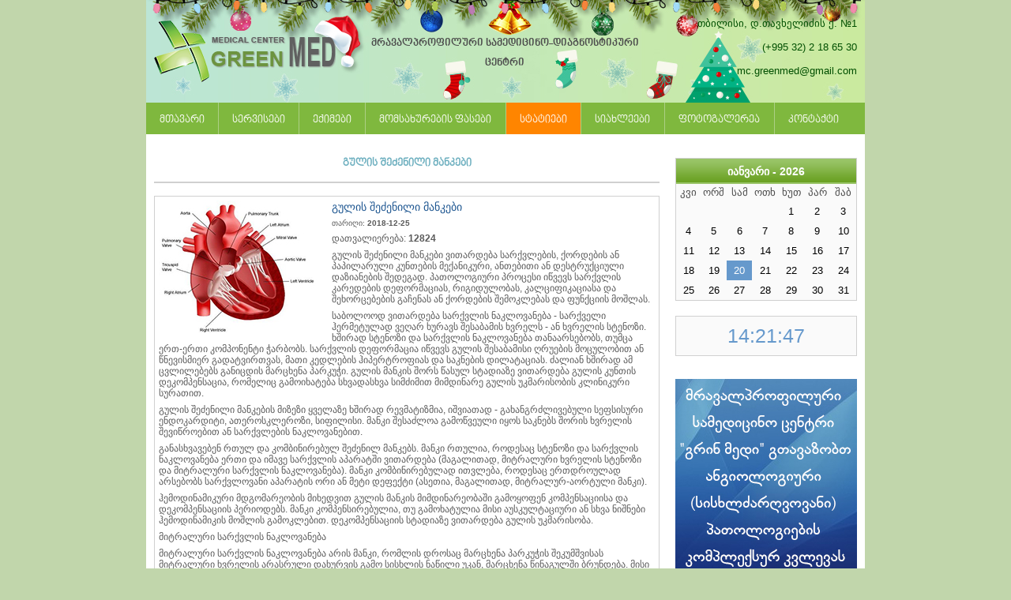

--- FILE ---
content_type: text/html; charset=utf-8
request_url: https://greenmed.ge/view_article.php?id=86
body_size: 44729
content:

<!DOCTYPE HTML PUBLIC "-//W3C//DTD HTML 4.01 Transitional//EN" "http://www.w3.org/TR/html4/loose.dtd">
<html>
<head>
	<meta http-equiv="Content-Type" content="text/html; charset=utf-8">
    <meta name="author" content="">
    <meta name="copyright" content="">
    <meta name="description" content="სამედიცინო ცენტრი გრინ მედი, სტატიები, price, Medical Center Green Med, green med, greenmed">
    <meta name="keywords" content="გრინ მედი, green med, greenmed.ge, greenmed, ენდოკრინოლოგია, გინეკოლოგია, კარდიოლოგია, ნევროლოგია, პედიატრია, ულტრაბგერითი დიაგნოსტიკა, ანგიოლოგია, რეპროდუქტოლოგია, მამოლოგია, თერაპია, მრავალფროფილური სამედიცინო-დიაგნოსტიკური ცენტრი გრინ მედი, medica center green med, სიახლეები, სტატიები, საქმიანობა, ექიმები, მომსახურების ფასები, სტატიები, კონტაქტი">
	<title>გრინ მედი - გულის შეძენილი მანკები</title>
	<script type="text/javascript" src="javascript/jquery-1.8.3.js"></script>
	<script type="text/javascript" src="javascript/myscripts.js"></script>
	<link rel="stylesheet" type="text/css" href="css/mystyles.css">
	<link rel="shortcut icon" type="image/x-icon" href="images/favicon.ico">
	
	<!--[if IE]>
	<link rel="stylesheet" type="text/css" href="css/all-ie-only.css" />
	<![endif]-->
    
<!-- Slider -->
    <script type="text/javascript" src="slider/jquery.nivo.slider.pack.js"></script>
    <script type="text/javascript" src="slider/slider.js"></script>
    <link rel="stylesheet" href="slider/themes/default/default.css" type="text/css" media="screen" />
    <link rel="stylesheet" href="slider/slider.css" type="text/css" media="screen" />   

    <noscript>
        <p style="width: 750px; border: 1px solid red; padding: 10px; margin: 0px auto; text-align: center; font: bold 14px serif; color: red;">
            თქვენს ვებ-ბრაუზერს ან არ აქვს JavaScript-ის მხარდაჭერა, ან სკრიპტების გამოყენება დაბლოკილია!
        </p>
    </noscript>
	
	<script>
	  (function(i,s,o,g,r,a,m){i['GoogleAnalyticsObject']=r;i[r]=i[r]||function(){
	  (i[r].q=i[r].q||[]).push(arguments)},i[r].l=1*new Date();a=s.createElement(o),
	  m=s.getElementsByTagName(o)[0];a.async=1;a.src=g;m.parentNode.insertBefore(a,m)
	  })(window,document,'script','//www.google-analytics.com/analytics.js','ga');

	  ga('create', 'UA-49972508-1', 'greenmed.ge');
	  ga('send', 'pageview');
	</script>
	
</head>



<body>



<div id="wrapper">

<!-- Header -->

<div id="header_bg">
    <div class="logo">
        <a href="index.php"><img src="images/logo.png" width="230px" height="78px" alt="Medical Center Green Med"></a>
    </div>
    <div class="clinic_address">
        <p><a href="https://www.google.com/maps/place/Green+Med/@41.72277,44.7299336,17z/data=!4m17!1m10!3m9!1s0x404473134e7b0de7:0x49dea8bd21d92d5f!2sGreen+Med!8m2!3d41.72277!4d44.7321223!10e5!14m1!1BCgIgARICCAQ!16s%2Fg%2F11fb2mmrdl!3m5!1s0x404473134e7b0de7:0x49dea8bd21d92d5f!8m2!3d41.72277!4d44.7321223!16s%2Fg%2F11fb2mmrdl?entry=ttu" target="_blank">თბილისი, დ.თავხელიძის ქ. №1</a></p>
		<p><a href="tel:0322186530">(+995 32) 2 18 65 30</a></p>
        <p><a href="mailto:mc.greenmed@gmail.com">mc.greenmed@gmail.com</a></p>
    </div>
    <div class="clinic_name">
        <h3>მრავალპროფილური სამედიცინო-დიაგნოსტიკური</h3>
        <h3>ცენტრი</h3>
    </div>
</div><!-- End Header -->

<div class="clear"></div>

<!-- Top Menu -->
<div id="top_menu">
    <table class="menu_t">
        <tr>
            <td><a href="index.php" >მთავარი</a></td>
            <td><a href="services.php" >სერვისები</a></td>
            <td><a href="doctors.php" >ექიმები</a></td>
            <td><a href="service_prices.php" >მომსახურების ფასები</a></td>
            <td><a href="articles.php" class='menu_a'>სტატიები</a></td>
            <td><a href="news.php" >სიახლეები</a></td>
            <td><a href="photogalery.php" >ფოტოგალერეა</a></td>
            <td class="no_right_border"><a href="contact.php" >კონტაქტი</a></td>
        </tr>
    </table>
</div><!-- End Top Menu -->

<!-- Content -->
<div id="content">
    <!-- Left Block -->
    <div id="left_block">
        <h3>გულის შეძენილი მანკები</h3>
        <div class="separate_line"></div>
        <!-- Staty -->
        <div class='statys'>
                            <img class='staty_image_big' src='images/articles_images/gulis_manki.jpg' width='200'>
                            <p class='staty_name'>გულის შეძენილი მანკები</p>
                            <p class='date'>თარიღი: <strong>2018-12-25</strong></p>
                            <p class='view_full'>დათვალიერება: <strong>12824</strong></p>
                            <div class='staty_text'><p>გულის შეძენილი მანკები ვითარდება სარქვლების, ქორდების ან პაპილარული კუნთების მექანიკური, ანთებითი ან დესტრუქციული დაზიანების შედეგად. პათოლოგიური პროცესი იწვევს სარქვლის კარედების დეფორმაციას, რიგიდულობას, კალციფიკაციასა და შეხორცებების გაჩენას ან ქორდების შემოკლებას და ფუნქციის მოშლას.</p>

<p>საბოლოოდ ვითარდება სარქვლის ნაკლოვანება - სარქველი ჰერმეტულად ვეღარ ხურავს შესაბამის ხვრელს - ან ხვრელის სტენოზი. ხშირად სტენოზი და სარქვლის ნაკლოვანება თანაარსებობს, თუმცა ერთ-ერთი კომპონენტი ჭარბობს. სარქვლის დეფორმაცია იწვევს გულის შესაბამისი ღრუების მოცულობით ან წნევისმიერ გადატვირთვას, მათი კედლების ჰიპერტროფიას და საკნების დილატაციას. ძალიან ხშირად ამ ცვლილებებს განიცდის მარცხენა პარკუჭი. გულის მანკის შორს წასულ სტადიაზე ვითარდება გულის კუნთის დეკომპენსაცია, რომელიც გამოიხატება სხვადასხვა სიმძიმით მიმდინარე გულის უკმარისობის კლინიკური სურათით.</p>

<p>გულის შეძენილი მანკების მიზეზი ყველაზე ხშირად რევმატიზმია, იშვიათად - გახანგრძლივებული სეფსისური ენდოკარდიტი, ათეროსკლეროზი, სიფილისი. მანკი შესაძლოა გამოწვეული იყოს საკნებს შორის ხვრელის შევიწროებით ან სარქვლების ნაკლოვანებით.</p>

<p>განასხვავებენ რთულ და კომბინირებულ შეძენილ მანკებს. მანკი რთულია, როდესაც სტენოზი და სარქვლის ნაკლოვანება ერთი და იმავე სარქვლის აპარატში ვითარდება (მაგალითად, მიტრალური ხვრელის სტენოზი და მიტრალური სარქვლის ნაკლოვანება). მანკი კომბინირებულად ითვლება, როდესაც ერთდროულად არსებობს სარქვლოვანი აპარატის ორი ან მეტი დეფექტი (ასეთია, მაგალითად, მიტრალურ-აორტული მანკი).</p>

<p>ჰემოდინამიკური მდგომარეობის მიხედვით გულის მანკის მიმდინარეობაში გამოყოფენ კომპენსაციისა და დეკომპენსაციის პერიოდებს. მანკი კომპენსირებულია, თუ გამოხატულია მისი აუსკულტაციური ან სხვა ნიშნები ჰემოდინამიკის მოშლის გამოკლებით. დეკომპენსაციის სტადიაზე ვითარდება გულის უკმარისობა.</p>

<p>მიტრალური სარქვლის ნაკლოვანება</p>

<p>მიტრალური სარქვლის ნაკლოვანება არის მანკი, რომლის დროსაც მარცხენა პარკუჭის შეკუმშვისას მიტრალური ხვრელის არასრული დახურვის გამო სისხლის ნაწილი უკან, მარცხენა წინაგულში ბრუნდება. მისი მიზეზი ათიდან სამ შემთხვევაში რევმატიზმია. უმეტესად ავადდებიან მამაკაცები.</p>

<p>მიტრალური სარქვლის ნაკლოვანება შესაძლოა შეფარდებითი იყოს: ამ დროს სარქვლები შეცვლილი არ არის, მაგრამ მარცხენა პარკუჭისა და წინაგულოვან-პარკუჭოვანი ხვრელის გაფართოების გამო მიტრალური სარქვლის აფრები ბოლომდე ვერ ხურავენ ხვრელს. მიტრალური სარქვლის ორგანული ნაკლოვანება, ჩვეულებრივ, მიტრალური ხვრელის შევიწროებასთან ერთად ვლინდება და ხშირად რევმატული ენდოკარდიტით არის გამოწვეული.
სიმპტომები. ავადმყოფი შესაძლოა უჩიოდეს ქოშინს ფიზიკური დატვირთვის დროს, გულისცემის შეგრძნებას, საერთო სისუსტეს, რაც გულის უკმარისობით არის გამოწვეული. აღინიშნება გულის გადიდება ზემოთ და მარცხნივ, რასაც ყველაზე უკეთ რენტგენოსკოპია ავლენს. მიტრალური ნაკლოვანების მნიშვნელოვანი სიმპტომია სისტოლური შუილი გულის მწვერვალზე, რომელიც ყველაზე ხშირად მარცხენა კუნთქვეშა მიდამოს გადაეცემა. I ტონი შესუსტებულია, II ტონი ფილტვის არტერიაზე - გაძლიერებული. სისხლის მიმოქცევის მცირე წრეში შეგუბებითი მოვლენების განვითარებისას მოგვიანებით დიდდება მარჯვენა პარკუჭი, შემდგომ კი ყალიბდება მისი უკმარისობა დიდ წრეში სისხლის შეგუბებით. ეკგ-ზე ჩანს მარცხენა პარკუჭის გადიდების ნიშნები, რასაც მოგვიანებით მარჯვენა პარკუჭის გადიდების ნიშნებიც ერთვის. მწვერვალზე სისტოლური შუილი ხშირად განპირობებულია გულის ფუნქციური ცვლილებებით და გვხვდება ჯანმრთელი ბავშვებისა და მოზარდების მესამედში, უფრო იშვიათად - მოზრდილებში. ამასთანავე, წარმოიშობა სირთულეები მიტრალური სარქვლის ნაკლოვანებისგან დიფერენცირებისას. 
გულის რევმატული მანკის დიაგნოზირებისას რევმატულ ანამნეზთან ერთად ყურადღება უნდა მიექცეს I ტონის შესუსტებას მწვერვალზე, მარცხენა პარკუჭისა და წინაგულის გადიდების რენტგენოლოგიურ ნიშნებს, სისტოლური შუილის ინტენსივობასა და ხანგრძლივობას. მანკის დიაგნოზი განსაკუთრებით დამაჯერებელია მიტრალური სტენოზის თუნდაც მცირედი ნიშნების არსებობისას.</p>

<p>მკურნალობა. მიტრალური სარქვლის ნაკლოვანების უსიმპტომო მიმდინარეობისას (კომპენსაციის სტადია) რეკომენდებულია ძლიერი ფიზიკური დატვირთვისგან თავის შეკავება, ცხოვრების ჯანსაღი წესის დაცვა. 30 წლამდე ასაკის პაციენტებს რევმატიზმის გამწვავების საპროფილაქტიკოდ პერიოდულად ენიშნებათ ანტიბიოტიკები.</p>

<p>დეკომპენსაციის სტადიაში ნაჩვენებია საგულე გლიკოზიდები, აგფ-ინჰიბიტორები, პერიოდულად - ვაზოდილატატორები, შარდმდენები. მოციმციმე არითმიის განვითარების შემთხვევაში ინიშნება არაპირდაპირი მოქმედების ანტიკოაგულანტები.</p>

<p>უსიმპტომო მანკის დროს ქირურგიული მკურნალობა ნაჩვენები არ არის, რადგან შესაძლოა, სტაბილური მდგომარეობა დიდხანს შენარჩუნდეს, დეკომპენსაციის შემთხვევაში კი მიზანშეწონილია ქირურგიული კორექცია, რისთვისაც პაციენტი წინასწარ უნდა მომზადდეს.</p>

<p>აორტის სარქვლის ნაკლოვანება</p>

<p>ეს არის მანკი, რომლის დროსაც დიასტოლის პერიოდში აორტული სარქველი ბოლომდე არ იხურება და აორტაში გადასროლილი სისხლის ნაწილი უკან, მარცხენა პარკუჭში ბრუნდება. მანკი განპირობებულია რევმატიზმით, გახანგრძლივებული სეფსისური ენდოკარდიტით, სიფილისით, ათეროსკლეროზით, რევმატოიდული ართრიტით.
სიმპტომები. დაავადება შესაძლოა დიდხანს მიმდინარეობდეს ჩივილების გარეშე. არცთუ იშვიათად გულის მიდამოში აღმოცენდება სხვადასხვა ხასიათის ტკივილი, ზოგჯერ - გახანგრძლივებული, განსაკუთრებით - დატვირთვის დროს. აღინიშნება გულისცემის შეგრძნება, პულსაცია კისრის მიდამოში, მოგვიანებით - ქოშინი. დამახასიათებელია სიფითრე, კისრის არტერიების პულსაცია (ე. წ. კაროტიდების ცეკვა). მარცხენა პარკუჭი საგრძნობლად დიდდება და ჰიპერტროფირდება, რაც ვლინდება მწვერვალის საძგერის გადანაცვლებით მარცხნივ და ქვემოთ, მეექვსე-მეშვიდე ნეკნთაშუა სივრცეში, მისი მნიშვნელოვანი გაძლიერებით. რენტგენოლოგიური გამოკვლევით გული იღებს აორტულ კონფიგურაციას მარცხენა პარკუჭის გადიდებით და გამოხატული წელით. ყველაზე ტიპობრივია დიასტოლური შუილის გაჩენა. აორტაზე შესაძლოა ისმინებოდეს ფუნქციური სისტოლური შუილი. პულსი სწრაფი, ხშირი და მაღალია. ეკგ ავლენს მარცხენა პარკუჭის ჰიპერტროფიის ნიშნებს.
მოგვიანებით სტადიაზე მარცხენა პარკუჭის გაფართოებას მივყავართ მიტრალური სარქვლის შედარებითი ნაკლოვანების განვითარებამდე, ფილტვებში სისხლის შეგუბებამდე და შემდგომ - ქოშინამდე. სიფილისური მანკის დროს დიასტოლური შუილი უფრო მკვეთრად ისმის პირველ-მეორე ნეკნთაშუა სივრცეში, მკერდის ძვლის მარჯვნივ. არცთუ იშვიათია სტენოკარდიული ტკივილები გულის მიდამოში. ამავე დროს რენტგენოლოგიური გამოკვლევა ავლენს აღმავალი აორტის ცვლილებებს.</p>

<p>მკურნალობა. აორტის სარქვლის ნაკლოვანების ქირურგიული მკურნალობა ყველაზე ეფექტურია. მისი ჩატარება მიზანშეწონილია გულის უკმარისობის განვითარებამდე. თუ აორტის სარქვლის ნაკლოვანება გულის უკმარისობით გართულდა, საწყის სტადიაში შედარებით ეფექტიანია მედიკამენტური მკურნალობა საგულე გლიკოზიდებით, შარდმდენებით და ვაზოდილატატორებით. ინფექციის საპროფილაქტიკოდ ნაჩვენებია ანტიბიოტიკოთერაპია. მიუხედავად მედიკამენტური მკურნალობისა, დეკომპენსაცია საკმაოდ სწრაფად ვითარდება, ამიტომ დროულად უნდა გადაწყდეს ქირურგიული ჩარევის საკითხი.</p>

<p>აორტის ხვრელის სტენოზი</p>

ეს არის მანკი, რომლის დროსაც აორტის ხვრელის შევიწროების გამო ძნელდება მარცხენა პარკუჭიდან სისხლის გადასროლა. მას რევმატოიდული წარმომავლობა აქვს. უპირველეს ყოვლისა, ვითარდება მარცხენა პარკუჭის ჰიპერტროფია. დაავადების მიმდინარეობა უმთავრესად სტენოზის ხარისხზეა დამოკიდებული.</p>

<p>სიმპტომები. დაავადების კეთილსაიმედო მიმდინარეობისას განსაზღვრული ხნის შემდეგ მოსალოდნელია ტკივილები გულის არეში, გულის წასვლის ეპიზოდები, ქოშინი და გულისცემის გაძლიერება. გამოკვლევა აჩვენებს გულის გადიდებას მარცხნივ, მწვერვალის საძგერის შიგნით და ქვემოთ გადანაცვლებით, ადასტურებს მარცხენა პარკუჭის ჰიპერტროფიასა და გადიდებას. ზოგჯერ რენტგენოლოგიური კვლევა აორტის სარქვლების ჩაკირვას ავლენს. ყველაზე მეტად დამახასიათებელია უხეში სისტოლური შუილი, რომელიც ისმინება მეორე ნეკნთაშუა სივრცეში, მკერდის ძვლის მარჯვნივ. შუილი ტარდება კისრის სისხლძარღვებზე, ზოგჯერ - მთელი გულმკერდის გასწვრივ. ხშირად აღინიშნება სისტოლური თრთოლა აორტაზე. პულსი შენელებული და სუსტია, პულსური წნევა - შემცირებული.</p>

<p>აღნიშნული მანკი ხშირად ერთვის აორტის სარქვლის ნაკლოვანებას. შესაძლოა გართულდეს კორონარული სისხლის მიმოქცევის და აორტაში სისხლის გადასროლის შემცირების შედეგად განვითარებული სტენოკარდიით. დიაგნოზი მკვეთრად უარესდება გულის უკმარისობისა და ამით გამოწვეული მარცხენაპარკუჭოვანი ტიპის სისხლის მიმოქცევის დარღვევის, ქოშინისა და გულის ასთმის თანდართვის შემთხვევაში.</p>

<p>მკურნალობა. აორტის ხვრელის სტენოზის დროს გულის უკმარისობის პირველივე ნიშნების აღმოცენების შემთხვევაში უნდა დაისვას ქირურგიული მკურნალობის საკითხი. მანამდე ინიშნება საგულე გლიკოზიდები, შარდმდენები. სტენოკარდიული შეტევის მოსახსნელად გამოიყენება ნიტროგლიცერინი და რეგულარულად - ვაზოდილატატორები. აუცილებელია პერიოდული ანტიბიოტიკოთერაპია.</p>

<p>სამკარიანი სარქვლის ნაკლოვანება</p>

<p>სამკარიანი სარქვლის ნაკლოვანება იშვიათია და ვითარდება მარჯვენა პარკუჭის ჰიპერტროფიისა და დილატაციის შედეგად, ხოლო თვით ეს უკანასკნელი - მცირე წრის ჰიპერტენზიის, მიტრალური მანკების და გულის იშემიური დაავადების, კარდიომიოპათიების, ფილტვისმიერი გულის ფონზე. სამკარიანი სარქვლის ნაკლოვანების შემთხვევაში მარჯვენა პარკუჭის შეკუმშვისას სისხლის ნაწილი უკან, მარჯვენა წინაგულში ბრუნდება. აღნიშნული მანკი, ჩვეულებრივ, მიტრალურ აორტულ მანკთან კომბინირებულად გვხვდება. ამასთანავე, არცთუ იშვიათია სამკარიანი სარქვლის შედარებითი ნაკლოვანება მარჯვენა პარკუჭის გადიდების შედეგად წინაგულოვან-პარკუჭოვანი ხვრელის დაჭიმვის გამო. სამკარიანი სარქვლის ნაკლოვანების განვითარების მიზეზი უმთავრესად რევმატიზმია, შედარებით იშვიათად - ინფექციური ენდოკარდიტი. გარდა ამისა, მანკი შესაძლოა განვითარდეს მიოკარდიუმის ინფარქტის, ტრავმის ან სარქვლის პროლაფსის შედეგადაც.</p>

<p>სიმპტომები. დათვალიერება ავლენს კისრის ვენების გაფართოებას და არტერიებთან მათ სინქრონულ პულსაციას. გულის მარჯვენა საზღვარი გადანაცვლებულია მარჯვნივ მისი მარჯვენა ნაწილების გადიდების ხარჯზე.</p>

<p>დამახასიათებელი აუსკულტაციური ნიშანია ხანგრძლივი სისტოლური შუილი მკერდის ძვლის ფუძესთან.</p>

<p>ავადმყოფებში ადრეულად ვითარდება გულის უკმარისობა და შეგუბებითი მოვლენები სისხლის მიმოქცევის დიდ წრეში: ღვიძლის გადიდება, შეშუპებები, ასციტი, ვენოზური წნევის მომატება. შესაძლოა, აღინიშნებოდეს ღვიძლის პულსაცია.</p>

<p>კომბინირებულ მიტრალურ-აორტულ მანკს ახასიათებს ორი სარქვლის დაზიანება, ხშირად ერთ-ერთი მათგანის უპირატესი სტენოზით ან ნაკლოვანებით. უმეტესად გვხვდება მიტრალური მანკის, ხვრელის სტენოზის ნიშნების უპირატესი განვითარება და კომბინირება აორტის სარქვლის ნაკლოვანებასთან. ამასთანავე, მიტრალური ხვრელის სტენოზის სიმპტომებთან ერთად აღინიშნება დიასტოლური შუილი ბოტკინის წერტილში, თუმცა ნაკლები ინტენსივობისაა, ვიდრე აორტის სარქვლის იზოლირებული ნაკლოვანების დროს. მიტრალური სტენოზის აორტულთან შერწყმისას ამ უკანასკნელის სიმპტომები უფრო ზომიერად არის გამოხატული მარცხენა პარკუჭის ავსების დაქვეითების გამო.</p>

<p>მკურნალობა. ვინაიდან სამკარიანი სარქვლის ნაკლოვანება უმეტესად მეორეულია, მიზეზის მკურნალობა საგრძნობლად ამცირებს მარჯვენა პარკუჭის ზომას და მარჯვენა წინაგულში სისხლის უკუდაბრუნების ხარისხს. იშვიათად საჭირო ხდება ანგიოპლასტიკა.</p>

<p>სამკარიანი (ტრიკუსპიდური) ხვრელის სტენოზი</p>

<p>სამკარიანი ხვრელის სტენოზის ყველაზე ხშირი მიზეზი რევმატიზმია. უმთავრესად ავადდებიან ქალები. მანკი თითქმის ყოვლთვის კომბინირებულია და ერთვის მიტრალური სარქვლის რევმატული დაზიანება. იშვიათად სამკარიანი ხვრელის სტენოზი ვითარდება ავთვისებიანი სიმსივნის ფონზე.</p>

<p>ვინაიდან ორკარიანი სარქვლის სტენოზის განვითარებას ხშირად წინ უძღვის მიტრალური მანკი, ავადმყოფთა უმრავლესობას თავდაპირველად ამ მანკისთვის დამახასიათებელი სიმპტომები გამოაჩნდება. აღინიშნება საუღლე ვენების (ყელის ქვედა ნაწილში) პულსაცია, ღვიძლის გადიდება, კიდურების შეშუპება. ზოგჯერ ვითარდება სიყვითლე, ღვიძლის ციროზი, ასციტი. შესაძლოა, გადიდდეს ელენთა, განვითარდეს მოციმციმე არითმია. აუსკულტაციური და ელექტროკარდიოგრაფიული მონაცემები შეცვლილია.</p>

<p>მკურნალობა. აუცილებელია შარდმდენების დანიშვნა, მარილის შეზღუდვა. სამკარიანი ხვრელის გამოხატული სტენოზის დროს ნაჩვენებია ქირურგიული მკურნალობა.</p>

<p>მიტრალურ-ტრიკუსპიდური და მიტრალურ-აორტულ-ტრიკუსპიდური მანკები</p>

<p>ეს მანკები აღმოცენდება თითოეული მათგანისთვის დამახასიათებელი ზემოთ აღწერილი ნიშნების საფუძველზე. მრავალსარქვლიანი დაზიანება შესაძლოა ვივარაუდოთ რევმოკარდიტის გახანგრძლივებული მიმდინარეობის დროს.
მიტრალური სტენოზის შერწყმა ორკარიანი სარქვლის ნაკლოვანებასთან გულის ყველაზე გავრცელებული მანკია. ყოველთვის აუცილებელია იმის გაგება, რომელი მანკის ნიშნები ჭარბობს. სტენოზის კლინიკურ გამოვლინებათა სიჭარბის დროს შენარჩუნებულია ტკაცუნა I ტონი, უკმარისობის უფრო მეტად გამოვლინებისას კი ის შესუსტებულია.</p>

<p>აღნიშნული მანკის დროს შესაძლოა გადიდდეს როგორც მარცხენა პარკუჭი სარქვლის უკმარისობის ხარჯზე, ასევე მარჯვენაც, რაც უფრო სტენოზისთვის არის დამახასიათებელი. ჩვეულებრივ, ისმინება როგორც სისტოლური, ასევე დიასტოლური შუილები. დიაგნოზის დაზუსტებაში გვეხმარება საფუძვლიანი რენტგენოლოგიური გამოკვლევა და ექოკარდიოგრაფია. კარდიოქირურგიის განვითარების, აგრეთვე კომბინირებული და შერწყმული მანკების აღმოფხვრის შესაძლებლობის გამო ოპერაციის ჩვენების დასაზუსტებლად ნაჩვენებია კარდიოანგიოგრაფია და გულის ზონდირება.</p></div>
                        </div> 
        <!-- End Staty -->
    </div>
    <!-- End Left Block -->
    
<!-- Right Block -->
<div id="fb-root"></div>
<script>(function(d, s, id) {
  var js, fjs = d.getElementsByTagName(s)[0];
  if (d.getElementById(id)) return;
  js = d.createElement(s); js.id = id;
  js.src = "//connect.facebook.net/en_US/all.js#xfbml=1";
  fjs.parentNode.insertBefore(js, fjs);
}(document, 'script', 'facebook-jssdk'));</script>

<div id="right_block">
        <!-- Calendar -->
        <div class="calendar_clock">
			<div class="calendar">
				<script type="text/javascript" src="calendar/calendar.js"></script>
			</div>
            <div id="clock">
               <script type="text/javascript" src="javascript/clock.js"></script> 
            </div>
        </div>
        <!-- End Calendar -->
        
		<!-- Advertisement_1 -->
		<div class="first-banner">
			
		</div>
		<div class="clear"></div>
		<!-- End Advertisement -->
		
        <!-- News -->
        <div class="news">
            <div class="news_header">
                <p>სიახლეები</p>
            </div>
            <div class='news_content'>
                                <div class='news_name'>
                                    <p>ანგიოლოგიური (სისხლძარღვოვანი) პათოლოგიების კომპლექსური კვლევა</p>
                                </div>
                                <div class='news_button'>
                                    <p>2024-07-03</p>
                                    <a href='view_news.php?id=15'>დაწვრილებით</a>
                                </div>
                                <div class='clear'></div>
                            </div><div class='news_content'>
                                <div class='news_name'>
                                    <p>პერსონალურ მონაცემთა დაცვის ოფიცრის სერვისი</p>
                                </div>
                                <div class='news_button'>
                                    <p>2024-06-03</p>
                                    <a href='view_news.php?id=14'>დაწვრილებით</a>
                                </div>
                                <div class='clear'></div>
                            </div><div class='news_content'>
                                <div class='news_name'>
                                    <p>ოპერაციული და ბიოფსიური მასალების ჰისტოლოგიური და პათომორფოლოგიური კვლევა</p>
                                </div>
                                <div class='news_button'>
                                    <p>2016-10-20</p>
                                    <a href='view_news.php?id=13'>დაწვრილებით</a>
                                </div>
                                <div class='clear'></div>
                            </div> 
        </div>
        <div class="clear"></div>
        <!-- End News -->
		
		<!-- Useful Links -->
        <div class="useful_links">
			<div class="useful_links_header">
                <p>სასარგებლო ბმულები</p>
            </div>
			<div class="useful_links_content">
				<a href='http://www.moh.gov.ge' target='_blank'>ჯანდაცვის სამინისტრო</a><a href='http://apps.ssa.gov.ge/recepti/Camlebi' target='_blank'>მედიკამენტები</a><a href='http://www.vidal.ge/' target='_blank'>მედიკამენტები, კლინიკები, ექიმები</a> 
			</div>
        </div>
        <!--<div class="fb-like" data-href="https://www.facebook.com/greenmed.ge" data-layout="button_count" data-action="like" data-show-faces="false" data-share="false"></div>-->
        <!-- End Useful Links -->
		
		<!-- Facebook -->
        <div class="facebook">
            <a href="https://www.facebook.com/greenmed.ge" target="_blank">შემოგვიერთდით</a>
        </div>
        <!--<div class="fb-like" data-href="https://www.facebook.com/greenmed.ge" data-layout="button_count" data-action="like" data-show-faces="false" data-share="false"></div>-->
        <!-- End Facebook -->
		
		<!-- Advertisement_2 -->
		<div class="second-banner">
			
		</div>
		<div class="clear"></div>
		<!-- End Advertisement -->
</div>    
<!-- End Right Block -->
    <div class="clear"></div>
</div>

<div class="clear"></div> 

<!-- Footer -->
<div id="footer">
    <p>Copyright © 2014 - 2026 <a href="http://greenmed.ge">www.greenmed.ge</a> - All rights reserved</p>
</div><!-- End Footer -->
	
</div>



</body>
</html>

--- FILE ---
content_type: text/css
request_url: https://greenmed.ge/css/mystyles.css
body_size: 22404
content:
/*@import url(reset.css);*/
@charset "utf-8";
@font-face {
    font-family: 'BPGNinoMtavruliBold';
    src: url('../fonts/bpg_nino_mtavruli_bold.eot');
    src: url('../fonts/bpg_nino_mtavruli_bold.eot?#iefix') format('embedded-opentype'),
         url('../fonts/bpg_nino_mtavruli_bold.woff') format('woff'),
         url('../fonts/bpg_nino_mtavruli_bold.ttf') format('truetype'),
         url('../fonts/bpg_nino_mtavruli_bold.svg#BPGNinoMtavruliBold') format('svg');
    font-weight: normal;
    font-style: normal;
}
@font-face {
    font-family: 'BPGNinoMtavruliNormal';
    src: url('../fonts/bpg_nino_mtavruli_normal.eot');
    src: url('../fonts/bpg_nino_mtavruli_normal.eot?#iefix') format('embedded-opentype'),
         url('../fonts/bpg_nino_mtavruli_normal.woff') format('woff'),
         url('../fonts/bpg_nino_mtavruli_normal.ttf') format('truetype'),
         url('../fonts/bpg_nino_mtavruli_normal.svg#BPGNinoMtavruliNormal') format('svg');
    font-weight: normal;
    font-style: normal;
}


/* Global */
body {
	outline: 0px solid red;
    font: 14px Sylfaen, Arial, Helvetica, sans-serif, serif, Verdana;
    margin: 0px;
    padding: 0px;
    background-color: #C1D6AB; /*#9ac56b #BFD5A7 #AACE82*/
}

.clear {
    clear: both;
}

.back_button {
    outline: none;
    width: 110px;
    height: 35px;
    border: none;
    background-color: #6699cc;
    color: #ffffff;
    margin: 20px 0px 0px 0px;
    cursor: pointer;
    font-size: 12px;
    float: right;
}

.back_button:hover {
    outline: none;
    width: 110px;
    height: 35px;
    border: none;
    background-color: #317393;
    color: #ffffff;
    margin: 20px 0px 0px 0px;
    cursor: pointer;
    font-size: 12px;
    float: right;
}

.back_button_a {
    outline: none;
	text-decoration: none;
	text-align: center;
    /*width: 100px;
    height: 30px;*/
    border: none;
    background-color: #6699cc;
    color: #ffffff;
    margin: 20px 0px 0px 0px;
	padding: 10px 9px 10px 9px;
    cursor: pointer;
    font-size: 12px;
    float: right;
}

.back_button_a:hover {
    outline: none;
	text-decoration: none;
	text-align: center;
    /*width: 100px;
    height: 30px;*/
    border: none;
    background-color: #317393;
    color: #ffffff;
    margin: 20px 0px 0px 0px;
	padding: 10px 9px 10px 9px;
    cursor: pointer;
    font-size: 12px;
    float: right;
}

.send_button {
    outline: none;
    width: 110px;
    height: 35px;
    background-color: #6699cc;
    color: #ffffff;
    border: none;
    cursor: pointer;
    font-size: 12px;
}

.send_button:hover {
    outline: none;
    width: 110px;
    height: 35px;
    background-color: #317393;
    color: #ffffff;
    border: none;
    cursor: pointer;
    font-size: 12px;
}

h3 {
    margin: 0px;
    padding: 0px;
    font-family: BPGNinoMtavruliNormal;
	font-size: 14px;
    color: #6DAFBF;
    text-align: center;
}


/* ---------------------------------------------------------------------------------------------- */


/* WRAPPER */
#wrapper {
    outline: 0px solid aqua;
    width: 910px;
    margin: 0px auto;
}

/* ---------------------------------------------------------------------------------------------- */

/* HEADER */
#header_bg {
    outline: 0px solid red;
    width: 910px;
    height: 130px;
    padding: 0px;
    margin: 0px;
    /*background-image: url("../images/header_bg.jpg");*/
	background-image: url("../images/header_bg_christmas.jpg");
    background-repeat: no-repeat;
}

.logo {
    outline: none;
    width: 200px;
    height: 68px;
    padding: 26px 0px 0px 10px;
    float: left;
}

.logo a {
    outline: none;
}

.clinic_name {
    outline: 0px solid aqua;
    padding: 37px 0px 0px 0px;
}

.clinic_name h3 {
    outline: 0px solid aqua;
    padding: 0px;
    margin: 10px 0px 0px 0px;
    font-family: BPGNinoMtavruliBold;
	font-size: 14px;
	font-weight: normal;
    color: #4D4D4D; /*003dc8*/
    text-align: center;	
}

.clinic_address {
    outline: 0px solid red;
    padding: 22px 10px 0px 0px;
    text-align: right;
    float: right;
}

.clinic_address p {
    outline: 0px solid red;
    padding: 0px;
    margin: 0px 0px 15px 0px;
	vertical-align: central;
	font-weight: normal;
	font-size: 13px;
    color: #014f01;
}

.clinic_address a {
    color: #014f01;
	text-decoration: none;
}


/* ---------------------------------------------------------------------------------------------- */

/* TOP MENU */
#top_menu {
    outline: 0px solid blue;
    width: 910px;
    height: 40px;
    background-color: #7fb83e;
    font-family: 'BPGNinoMtavruliNormal'; 
}

.menu_t {
    outline: 0px solid aqua;
	width: 910px;
    height: 40px; 
    border-collapse: collapse;
}

.menu_t td {
    outline: 0px solid green;
    border-right: 1px solid #ACCF85;
    padding: 0px;
}

.menu_t td.no_right_border {
    outline: 0px solid blue;
    border-right: none;   
}

.menu_t a {
    outline: 0px solid red;
    display: block;
    padding: 4px 17px 0px 17px;
    color: #ffffff;
    text-decoration: none;
    line-height: 36px;
}

.menu_t a:hover {
    outline: 0px solid red;
    display: block;
    padding: 4px 17px 0px 17px;
    background-color: #ff8500;
    color: #ffffff;
    text-decoration: none;
    line-height: 36px;
}

.menu_a {
    display: block;
    padding: 5px 17px 0px 17px;
    background-color: #ff8500;
    color: #ffffff;
    text-decoration: none;
    line-height: 34px;
    
}

.no_right_border a {
	outline: 0px solid red;
    display: block;
    padding: 4px 31px 0px 17px;
    color: #ffffff;
    text-decoration: none;
    line-height: 36px;
}

.no_right_border a:hover {
	outline: 0px solid red;
    display: block;
    padding: 4px 31px 0px 17px;
    background-color: #ff8500;
    color: #ffffff;
    text-decoration: none;
    line-height: 36px;
}


/* ---------------------------------------------------------------------------------------------- */

/* CONTENT */
#content {
    outline: 0px solid red;
    width: 890px;
    background-color: #ffffff;
    padding: 30px 10px 30px 10px;
}

/* ---------------------------------------------------------------------------------------------- */

/* LEFT BLOCK */
#left_block {
    outline: 0px solid red;
    width: 640px;
    float: left;
}

/* Slider */
.slider {
    outline: 0px solid aqua;
    width: 640px;
    height: 280px;
    padding-left: 0px;
}

/* Activities */
.activities {
    outline: 0px solid red;
}

.activities_header {
    outline: 0px solid green;
    width: 640px;
    height: 30px;
    background-image: url(../images/activities_bg.png);
    background-repeat: repeat-x;
    font-family: BPGNinoMtavruliNormal;
    font-size: 14px;
    color: #ffffff;
}

.activities_header p {
    margin: 0px;
    padding: 0px;
    padding: 9px 0px 0px 15px;
}

.activities_content {
    outline: 0px solid red;
	line-height: 23px;
    width: 640px;
	min-height: 135px;
    padding: 5px 0px 5px 0px;
    /*background-color: #f3f3f3;*/
}

.activities_content img {
    outline: 0px solid green;
    width: 220px;
    height: 130px;
    margin: 0px 9px 5px 0px;
    float: left;
}

.activities_content p {
    outline: 0px solid aqua;
    margin: 0px;
    padding: 0px;
    font-size: 12px;
    color: #5a5a5a;
	text-align: justify;
}

.activities_content2 {
    outline: 0px solid red;
	line-height: 23px;
    width: 640px;
	min-height: 135px;
    padding: 5px 0px 5px 0px;
    /*background-color: #f3f3f3;*/
}

.activities_content2 img {
    outline: 0px solid green;
    width: 220px;
    height: 130px;
    margin: 0px 9px 5px 0px;
    float: left;
}

.activities_content2 p {
    outline: 0px solid aqua;
    margin: 0px;
    padding: 0px;
    font-size: 12px;
    color: #5a5a5a;
	text-align: justify;
}

.line1 {
    width: 640px;
    height: 2px;
    background-color: #d0d0d0;
    margin: 5px 0px 5px 0px;
}

.line2 {
    width: 640px;
    height: 2px;
    background-color: #d0d0d0;
    margin: 0px 0px 20px 0px;
}

/* Staty */
.name {
	width: 640px;
	height: 30px;
    margin: 0px 0px 0px 0px; 
    background-color: #6699cc;
}

.name a {
	display: block;
	padding: 10px;
	text-decoration: none;
    font-family: BPGNinoMtavruliNormal;
    font-size: 14px;
    color: #ffffff;
}

.name a:hover {
	display: block;
	padding: 10px;
	text-decoration: underline;
    font-family: BPGNinoMtavruliNormal;
    font-size: 14px;
    color: #ffffff;
}

.staty {
    outline: 0px solid green;
    width: 640px;
    height: auto;
}


/* ---------------------------------------------------------------------------------------------- */


/* RIGHT BLOCK */
#right_block {
    outline: 0px solid red;
    width: 230px;
    float: right;
}

/* Calendar */
.calendar_clock {
    outline: 0px solid green;
    width: 230px;
    height: 280px;
}

.calendar {
	/*width: 230px;*/
	margin: 0px 0px 0px 0px;
	border: 1px solid #d0d0d0;
    /*box-shadow: 0 0 10px rgba(0,0,0,0.5);
	-webkit-box-shadow: 0 0 10px rgba(0,0,0,0.5);
	-moz-box-shadow: 0 0 10px rgba(0,0,0,0.5);*/
}

#clock {
    /*width: 230px;*/
	font-family: Arial;
    font-size: 25px;
    text-align: center;
    background-color: #fafafa;
    color: #6699cc;
    margin: 19px 0px 0px 0px;
    padding: 10px 0px 10px 0px;
	border: 1px solid #d0d0d0;
	/*box-shadow: 0 0 10px rgba(0,0,0,0.5);
	-webkit-box-shadow: 0 0 10px rgba(0,0,0,0.5);
	-moz-box-shadow: 0 0 10px rgba(0,0,0,0.5);*/
}

/* Advertisement */
.first-banner {
	outline: 0px solid red;
    width: 230px;
    height: 255px;
	/*background-color: #f3f3f3;*/
	background-image: url(../images/right_banner_1.jpg);
	background-repeat: no-repeat;
	margin: 0px 0px 20px 0px;
}

.second-banner {
	outline: 0px solid red;
    width: 230px;
    height: 255px;
	/*background-color: #f3f3f3;*/
	background-image: url(../images/right_banner_2.jpg);
	background-repeat: no-repeat;
	margin: 0px 0px 0px 0px;
}

/* News */
.news {
    outline: 0px solid aqua;
    width: 230px;
    /*background-color: #f3f3f3;*/
}

.news_header {
    outline: 0px solid blue;
    width: 230px;
    height: 30px;
    background-image: url(../images/news_bg.png);
    background-repeat: repeat-x;
}

.news_header p {
    margin: 0px;
    padding: 9px 0px 0px 0px;
    font-family: BPGNinoMtavruliNormal;
    font-size: 14px;
    text-align: center;
    color: #ffffff;
}

.news_content {
    outline: 0px solid blue;
    width: 220px;
    padding: 5px 5px 5px 5px;
    margin-bottom: 10px;
    border-bottom: 1px solid #d0d0d0;
}

.news_name p {
    height: 63px;
    margin: 0px;
    padding: 0px;
    font-size: 12px;
    color: #1f5791;
    overflow: hidden;
}

.news_button p {
    margin: 10px 0px 0px 0px;
    padding: 0px;
    font-size: 10px;
    color: #5a5a5a;
    float: left;
}

.news_button a {
    margin: 10px 0px 0px 0px;
    padding: 0px;
    font-size: 10px;
    color: #4886b8;
    text-decoration: none;
    float: right;
}

.news_button a:hover {
    margin: 10px 0px 0px 0px;
    padding: 0px;
    font-size: 10px;
    color: #4886b8;
    text-decoration: underline;
    float: right;
}

/* Facebook */
.facebook {
    outline: 0px solid green;
    width: 230px;
    height: 35px;
    margin: 20px 0px 20px 0px;
    background-color: #5d86cf;
    background-image: url(../images/facebook.png);
    background-repeat: no-repeat;
    background-position: 164px 2px;
}

.facebook a {
    outline: 0px solid blue;
    display: block;
    padding: 7px 10px 10px 34px;
    text-decoration: none;
    font-size: 14px;
    color: #ffffff;
}

/* Useful Links */

.useful_links {
    outline: 0px solid aqua;
    width: 230px;
    /*background-color: #f3f3f3;*/
}

.useful_links_header {
    outline: 0px solid blue;
    width: 230px;
    height: 30px;
    background-image: url(../images/news_bg.png);
    background-repeat: repeat-x;
}

.useful_links_header p {
    margin: 0px;
    padding: 9px 0px 0px 0px;
    font-family: BPGNinoMtavruliNormal;
    font-size: 14px;
    text-align: center;
    color: #ffffff;
}

.useful_links_content {
    outline: 0px solid blue;
    width: 230px;
    padding: 5px 0px 0px 0px;
}

.useful_links {
	outline: 0px solid green;
    width: 230px;
    margin: 10px 0px 0px 0px;
}

.useful_links a {
    outline: 0px solid blue;
    display: block;
    padding: 0px 0px 0px 0px;
	text-indent: 5px;
    text-decoration: none;
    font-size: 12px;
    color: #1f5791;
	line-height: 30px;
	border-bottom: 1px dashed #d0d0d0;
}

.useful_links a:hover {
    outline: 0px solid blue;
    display: block;
    padding: 0px 0px 0px 0px;
    text-decoration: none;
    font-size: 12px;
	background-color: #6699cc;
    color: #ffffff;
	line-height: 30px;
}

/* ---------------------------------------------------------------------------------------------- */

/* SERVICES */
.separate_line {
    width: 640px;
    height: 2px;
    background-color: #d0d0d0;
    margin: 16px 0px 16px 0px;
}

.services_content {
    outline: 0px solid blue;
    width: 640px;
}

.content1 {
    outline: 0px solid red;
    width: 300px;
    float: left;
}

.content2 {
    outline: 0px solid red;
    width: 300px;
    float: right;
}

.services_content p {
    margin: 0px 0px 10px 0px;
    padding: 0px;
    font-size: 14px;
    font-family: BPGNinoMtavruliNormal;
	font-weight: bold;
    color: #014f01;
    text-align: left;
}

.services_content ul {
    margin: 0px 0px 0px 0px;
    padding: 0px 0px 0px 17px;
    line-height: 25px;
}

.services_content ul li {
    font-size: 12px;
    color: #5a5a5a;
    list-style-image: url(../images/circle.png);
}

.space1 {
    margin-bottom: 40px;
}

.space2 {
    padding: 20px 0px 20px 0px;
}

/* ---------------------------------------------------------------------------------------------- */

/* DOCTORS */
.doctors {
    outline: 0px solid aqua;
    width: 640px;
}

.separate_line {
    width: 640px;
    height: 2px;
    background-color: #d0d0d0;
    margin: 16px 0px 16px 0px;
}

.doctors_content {
    outline: 0px solid blue;
    width: 640px;
	height: 143px;
	margin: 20px 0px 0px 0px;
}

.doctor_image {
    outline: 0px solid red;
    width: 200px;
    height: 143px;
    margin-right: 20px;
    float: left;
}

.doctor_name {
    font-size: 14px;
    font-family: BPGNinoMtavruliNormal;
    color: #cc0033;
	margin: 0px 0px 0px 0px;
	padding: 15px 0px 0px 0px;
}

.doctor_info {
    outline: 0px solid red;
    font-size: 12px;
    color: #5a5a5a;
    margin-left: 220px;
    width: 200px;
}

.doctor_work_time {
    float: right;
    width: 186px;
}

.reception_days {
	font-size: 14px;
    font-family: BPGNinoMtavruliNormal;
	color: #000000;
	margin: 0px 0px 0px 0px;
	padding: 15px 0px 0px 0px;
}

.workdays {
	font-size: 12px;
	color: #5a5a5a;
}

.doctor_space {
    padding: 10px 0px 0px 0px;
}


/* ---------------------------------------------------------------------------------------------- */


/* SERVICES PRICES */
.service_prices {
    outline: 0px solid aqua;
    width: 640px;
    /*background-color: #f3f3f3;*/
}

.separate_line {
    width: 640px;
    height: 2px;
    background-color: #d0d0d0;
    margin: 16px 0px 16px 0px;
}

.prices_content {
    outline: 0px solid blue;
    width: 640px;
    padding: 0px 0px 0px 0px;
}

.prices_table  {
    border-collapse: collapse;
}

.prices_table .prices_table_tr, .prices_table_th, .first_td, .second_td {
    border: 1px solid #d0d0d0;
    padding: 5px;

}

.first_td {
    width: 530px;
    font-size: 12px;
    color: #5a5a5a;
}

.second_td {
    width: 100px;
    text-align: center;
    font-size: 12px;
    color: #5a5a5a;
}

.prices_table_tr_hover:hover {
	border: 1px solid #d0d0d0;
    padding: 5px;
	background-color: #f2f2f2;
	cursor: default;
}

.service_prices a {
	outline: none;
    font-size: 14px;
    color: #1F5791;
    text-decoration: none;
    line-height: 30px;
	padding: 0px 0px 0px 20px;
	display: block;
	background-image: url(../images/right_arrow_1.png);
    background-repeat: no-repeat;
	background-position: 0px 11px;
}

.service_prices a:hover {
    outline: none;
    font-size: 14px;
    color: #ffffff;
    line-height: 30px;
	background-color: #6699cc;
	background-image: url(../images/right_arrow_2.png);
    background-repeat: no-repeat;
	background-position: 5px 10px;
}

/*
.image {
   	background-image: url(../images/right_arrow.png);
    background-repeat: no-repeat;
	background-position: 0px 11px;
}
*/


/* ---------------------------------------------------------------------------------------------- */


/* STATY */
.separate_line {
    width: 640px;
    height: 2px;
    background-color: #d0d0d0;
    margin: 16px 0px 16px 0px;
}

.statys {
    outline: 0px solid aqua;
    width: 628px;
    /*background-color: #f3f3f3;*/
    border: 1px solid #d0d0d0;
    padding: 5px 5px 0px 5px;
    margin: 10px 0px 0px 0px;
}

.staty_image_small {
    outline: 0px solid green;
    width: 100px;
    height: 69px;
    margin: 0px 10px 5px 0px;
    float: left;
}

.staty_image_big {
    outline: 0px solid green;
    width: 200px;
    margin: 0px 19px 5px 0px;
    float: left;
}

.staty_name {
    font-size: 14px;
    color: #1f5791;
}

.staty_name a {
    outline: none;
    text-decoration: none;
    color: #1f5791;
}

.staty_name a:hover {
    outline: none;
    text-decoration: underline;
    color: #1f5791;
}

.date {
    font-size: 10px;
    color: #5a5a5a;
}

.staty_text {
    font-size: 12px;
    color: #5a5a5a;
}

.view_title {
    font-size: 12px;
    color: #5a5a5a;
    margin-top: 10px;
    float: left;
}

.view_full {
    font-size: 12px;
    color: #5a5a5a;
    margin-top: 10px;
}

.more {
    font-size: 12px;
    color: #5a5a5a;
    margin-top: 10px;
    float: right;
}

.more a {
    outline: none;
    text-decoration: none;
    font-size: 12px;
    color: #1f5791;   
}

.more a:hover {
    outline: none;
    text-decoration: underline;
    font-size: 12px;
    color: #1f5791;   
}

.statys p {
    margin: 0px 0px 7px 0px;
    padding: 0px;
}

.page_a {
    outline: none;
    text-decoration: none;
    color: #1F5791;
    font-size: 12px;
	padding: 0px 8px 0px 8px;
}

span.current_page {
	outline: none;
    text-decoration: none;
    color: #ffffff;
    font-size: 12px;
	padding: 0px 8px 0px 8px;
	background-color: #6DAFBF;
}


/* ---------------------------------------------------------------------------------------------- */


/* NEWS */
.news_page {
    outline: 0px solid aqua;
    width: 640px; 
    /*background-color: #f3f3f3;*/
}

.news_page_content {
    outline: 0px solid blue;
    width: 640px;
    padding: 12px 0px 12px 0px;
    border-bottom: 1px solid #d0d0d0;
	/*background-color: #f3f3f3;*/
}

.news_page_content_detail {
    outline: 0px solid blue;
    width: 640px;
    padding: 0px 0px 5px 0px;
    border-bottom: 1px solid #d0d0d0;
	/*background-color: #f3f3f3;*/
}

.news_page_name p {
    margin: 0px;
    padding: 0px;
    font-size: 14px;
    color: #1f5791;
    overflow: hidden;
}

.news_page_name a {
    color: #1F5791;  
    text-decoration: none;
}

.news_page_name a:hover {
    color: #1F5791;  
    text-decoration: underline;
}

.news_page_button p {
    margin: 20px 0px 0px 0px;
    padding: 0px;
    font-size: 10px;
    color: #5a5a5a;
    float: left;
}

.news_page_button a {
    outline: none;
    margin: 20px 0px 0px 0px;
    padding: 0px;
    font-size: 10px;
    color: #4886b8;
    text-decoration: none;
    float: right;
}

.news_page_button a:hover {
    outline: none;
    margin: 20px 0px 0px 0px;
    padding: 0px;
    font-size: 10px;
    color: #4886b8;
    text-decoration: underline;
    float: right;
}

.news_name {
    font-size: 14px;
    color: #1f5791;
    margin: 0px;
    padding: 0px;
}

.news_date {
    font-size: 10px;
    color: #5a5a5a;
}

.news_picture {
    float: left;
	margin: 0px 10px 4px 0px;
	width: 200px;
	height: 400px;
	/*height: 100%;*/
}

.news_text {
    font-size: 12px;
    color: #5a5a5a;
}


/* ---------------------------------------------------------------------------------------------- */


/* Photogalery */
.photogalery {
    outline: 0px solid aqua;
    width: 640px;
    /*background-color: #f3f3f3;*/
}

.photogalery a {
    outline: 0px solid aqua;
}

.photogalery a:hover {
    outline: 0px solid aqua;
}

.separate_line {
    width: 640px;
    height: 2px;
    background-color: #d0d0d0;
    margin: 16px 0px 16px 0px;
}

.photogalery img {
    margin: 0px 13px 15px 0px;
}


/* ---------------------------------------------------------------------------------------------- */

/* CONTACT */
.contact {
    outline: 0px solid aqua;
    width: 640px;
    /*background-color: #f3f3f3;*/
    padding: 5px 0px 5px 0px;
}

.separate_line {
    width: 640px;
    height: 2px;
    background-color: #d0d0d0;
    margin: 16px 0px 16px 0px;
}

.contact_info {
    float: left;
}

.map {
    float: right;
}

.google_map {
	outline: 0px solid red;
	width: 640px;
    height: 400px;
	margin: 40px 0px 0px 0px;
}

.contact_form {
	margin: 40px 0px 0px 0px;
}

.info_header {
    font-size: 14px;
	font-weight: bold;
    color: #000000;
    margin:0px 0px 30px 0px;
}

.text {
    font-size: 12px;
    color: #5a5a5a;
	width: 241px;
}

span {
    font-size: 12px;
    color: red;
}

.label_td {
    text-align: right;
    padding: 0px 0px 10px 0px;
}

.captcha_td {
    text-align: left;
}

.captcha_input {
    width: 108px;
    height: 30px;
    border: 1px solid #A9A9A9;
    float: left;
	margin: 0px 0px 10px 0px;
}

.textarea_label_td {
    vertical-align: top;
    text-align: right;
}

.form_input {
    width: 250px;
    height: 30px;
    border: 1px solid #A9A9A9;
	margin: 0px 0px 10px 0px;
	padding: 0px 0px 0px 0px;
}

textarea {
    resize: vertical;
    border: 1px solid #A9A9A9;
	margin: 0px 0px 10px 0px;
}

.contact-map {
	text-decoration: none;
	color: #5a5a5a;
}

.contact-phone {
	text-decoration: none;
	color: #5a5a5a;
}

.contact-mail {
	text-decoration: none;
	color: #5a5a5a;
}


/* ---------------------------------------------------------------------------------------------- */


/* FOOTER */
#footer {
    outline: 0px solid aqua;
    width: 910px;
    height: 40px;
    background-color: #7fb83e;
}

#footer p {
    margin: 0px;
    padding: 13px 0px 0px 0px;
	font-family: Arial;
    font-size: 14px;
    color: #ffffff; /*#014f01*/
    text-align: center;
}

#footer a {
	text-decoration: none;
	font-family: Arial;
    font-size: 14px;
    color: #ffffff; /*#014f01*/
}

#footer a:hover {
	text-decoration: underline;
    font-family: Arial;
    font-size: 14px;
    color: #ffffff; /*#014f01*/
}

--- FILE ---
content_type: text/javascript
request_url: https://greenmed.ge/calendar/calendar.js
body_size: 5392
content:
setCal()

function getTime() {
	// initialize time-related variables with current time settings
	var now = new Date()
	var hour = now.getHours()
	var minute = now.getMinutes()
	now = null
	var ampm = "" 

	// add zero digit to a one digit minute
	if (minute < 10)
		minute = 0 + minute // do not parse this number!

	// return time string
	return hour + ":" + minute + " " + ampm
}

function leapYear(year) {
	if (year % 4 == 0) // basic rule
		return true // is leap year
	/* else */ // else not needed when statement is "return"
		return false // is not leap year
}

function getDays(month, year) {
	// create array to hold number of days in each month
	var ar = new Array(12)
	ar[0] = 31 // January
	ar[1] = (leapYear(year)) ? 29 : 28 // February
	ar[2] = 31 // March
	ar[3] = 30 // April
	ar[4] = 31 // May
	ar[5] = 30 // June
	ar[6] = 31 // July
	ar[7] = 31 // August
	ar[8] = 30 // September
	ar[9] = 31 // October
	ar[10] = 30 // November
	ar[11] = 31 // December

	// return number of days in the specified month (parameter)
	return ar[month]
}

function getMonthName(month) {
	// create array to hold name of each month
	var ar = new Array(12)
	ar[0] = "იანვარი"
	ar[1] = "თებერვალი"
	ar[2] = "მარტი"
	ar[3] = "აპრილი"
	ar[4] = "მაისი"
	ar[5] = "ივნისი"
	ar[6] = "ივლისი"
	ar[7] = "აგვისტო"
	ar[8] = "სექტემბერი"
	ar[9] = "ოქტომბერი"
	ar[10] = "ნოემბერი"
	ar[11] = "დეკემბერი"

	// return name of specified month (parameter)
	return ar[month]
}

function setCal() {
	// standard time attributes
	var now = new Date()
	var year = now.getFullYear()
	var month = now.getMonth()
	var monthName = getMonthName(month)
	var date = now.getDate()
	now = null

	// create instance of first day of month, and extract the day on which it occurs
	var firstDayInstance = new Date(year, month, 1)
	var firstDay = firstDayInstance.getDay()
	firstDayInstance = null

	// number of days in current month
	var days = getDays(month, year)

	// call function to draw calendar
	drawCal(firstDay + 1, days, date, monthName, year)
}

function drawCal(firstDay, lastDate, date, monthName, year) {
	// constant table settings
	var headerHeight = 30 // height of the table's header cell
	var border =0 // 3D height of table's border
	var cellspacing = 0 // width of table's border
	var headerColor = "#ffffff" // color of table's header
	var headerSize = "" // size of tables header font
	var colWidth = 31 // width of columns in table
	var dayCellHeight = 20 // height of cells containing days of the week
	var dayColor = "#4d4d4d" // color of font representing week days
	var cellHeight = 23 // height of cells representing dates in the calendar
	var todayColor = "#ffffff" // color specifying today's date in the calendar

	var timeColor = "purple" // color of font representing current time

	// create basic table structure
	var text = "" // initialize accumulative variable to empty string
	text += '<CENTER>'
	text += '<TABLE style="background-color: #fafafa; border-collapse: collapse; border-color: #747474;" BORDER=' + border + ' CELLSPACING=' + cellspacing + '>' // table settings
	text += 	'<TH style="background-image: url(calendar/calendar_bg.png); font-size: 14px;" COLSPAN=7 HEIGHT=' + headerHeight + '>' // create table header cell
	text += 		'<FONT COLOR="' + headerColor + '" SIZE=' + headerSize + '>' // set font for table header
	text += 			monthName + ' - ' + year
	text += 		'</FONT>' // close table header's font settings
	text += 	'</TH>' // close header cell

	// variables to hold constant settings
	var openCol = '<TD WIDTH=' + colWidth + ' HEIGHT=' + dayCellHeight + '>'
	openCol += '<FONT COLOR="' + dayColor + '">'
	var closeCol = '</FONT></TD>'

	// create array of abbreviated day names
	var weekDay = new Array(7)
	weekDay[0] = "კვი"
	weekDay[1] = "ორშ"
	weekDay[2] = "სამ"
	weekDay[3] = "ოთხ"
	weekDay[4] = "ხუთ"
	weekDay[5] = "პარ"
	weekDay[6] = "შაბ"
	
	// create first row of table to set column width and specify week day
	text += '<TR ALIGN=center VALIGN=center style="font-size: 13px">'
	for (var dayNum = 0; dayNum < 7; ++dayNum) {
		text += openCol + weekDay[dayNum] + closeCol 
	}
	text += '</TR>'
	
	// declaration and initialization of two variables to help with tables
	var digit = 1
	var curCell = 1
	
	for (var row = 1; row <= Math.ceil((lastDate + firstDay - 1) / 7); ++row) {
		text += '<TR align=center VALIGN="center" style="font-size: 13px">'
		for (var col = 1; col <= 7; ++col) {
			if (digit > lastDate)
				break
			if (curCell < firstDay) {
				text += '<TD></TD>';
				curCell++
			} else {
				if (digit == date) { // current cell represent today's date
					text += '<TD style="background-color: #6699cc;" HEIGHT=' + cellHeight + '>'
					text += '<FONT COLOR="' + todayColor + '">'
					text += digit
					text += '</FONT><BR>'
					text += '<FONT COLOR="' + timeColor + '" SIZE=1>'
					//text += '<CENTER>' + getTime() + '</CENTER>'
					text += '</FONT>'
					text += '</TD>'
				} else
					text += '<TD HEIGHT=' + cellHeight + '>' + digit + '</TD>'
				digit++
			}
		}
		text += '</TR>'
	}
	
	// close all basic table tags
	text += '</TABLE>'
	text += '</CENTER>'

	// print accumulative HTML string
	document.write(text) 
}


--- FILE ---
content_type: text/plain
request_url: https://www.google-analytics.com/j/collect?v=1&_v=j102&a=1727146013&t=pageview&_s=1&dl=https%3A%2F%2Fgreenmed.ge%2Fview_article.php%3Fid%3D86&ul=en-us%40posix&dt=%E1%83%92%E1%83%A0%E1%83%98%E1%83%9C%20%E1%83%9B%E1%83%94%E1%83%93%E1%83%98%20-%20%E1%83%92%E1%83%A3%E1%83%9A%E1%83%98%E1%83%A1%20%E1%83%A8%E1%83%94%E1%83%AB%E1%83%94%E1%83%9C%E1%83%98%E1%83%9A%E1%83%98%20%E1%83%9B%E1%83%90%E1%83%9C%E1%83%99%E1%83%94%E1%83%91%E1%83%98&sr=1280x720&vp=1280x720&_u=IEBAAAABAAAAACAAI~&jid=388292560&gjid=1854123070&cid=2038978213.1768918905&tid=UA-49972508-1&_gid=294269560.1768918905&_r=1&_slc=1&z=708865388
body_size: -449
content:
2,cG-2MGX1W5RQ8

--- FILE ---
content_type: text/javascript
request_url: https://greenmed.ge/slider/slider.js
body_size: 277
content:
$(window).load(function() {   



$('#slider').nivoSlider({
    effect: 'sliceDown',
    animSpeed: 1000,
    pauseTime: 10000,
    startSlide: 0,
    directionNav: true,
    directionNavHide: true,
    controlNav: true,
    keyboardNav: true,
    pauseOnHover: true
});



});

--- FILE ---
content_type: text/javascript
request_url: https://greenmed.ge/javascript/clock.js
body_size: 900
content:
function checklength(i){
    if (i<10)
        {i="0"+i;}
    return i;
}
function clock(){
    var now = new Date();
    var hours = checklength(now.getHours());
    var minutes = checklength(now.getMinutes());
    var seconds = checklength(now.getSeconds());
    var format = 0;  //0=24 hour format, 1=12 hour format
    var time;

    if (format == 1){
        if (hours >= 12){
            if (hours ==12){
                hours = 12;
            }else {
                hours = hours-12;
            }
            time=hours+':'+minutes+':'+seconds+' PM';
        }else if(hours < 12){
            if (hours ==0){
                hours=12;
            }
            time=hours+':'+minutes+':'+seconds+' AM';
        }
    }
    if (format == 0){
        time= hours+':'+minutes+':'+seconds;
    }
     document.getElementById("clock").innerHTML=time;
    setTimeout("clock();", 500);
}

clock();

--- FILE ---
content_type: text/javascript
request_url: https://greenmed.ge/javascript/myscripts.js
body_size: 41
content:
$(window).load(function() {   







});